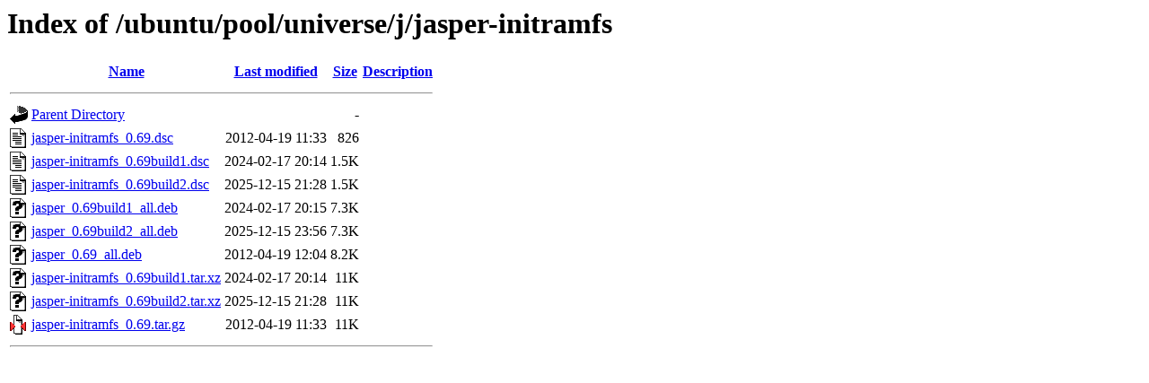

--- FILE ---
content_type: text/html;charset=UTF-8
request_url: http://mirror.sit.fraunhofer.de/ubuntu/pool/universe/j/jasper-initramfs/?C=S;O=A
body_size: 611
content:
<!DOCTYPE HTML PUBLIC "-//W3C//DTD HTML 3.2 Final//EN">
<html>
 <head>
  <title>Index of /ubuntu/pool/universe/j/jasper-initramfs</title>
 </head>
 <body>
<h1>Index of /ubuntu/pool/universe/j/jasper-initramfs</h1>
  <table>
   <tr><th valign="top"><img src="/icons/blank.gif" alt="[ICO]"></th><th><a href="?C=N;O=A">Name</a></th><th><a href="?C=M;O=A">Last modified</a></th><th><a href="?C=S;O=D">Size</a></th><th><a href="?C=D;O=A">Description</a></th></tr>
   <tr><th colspan="5"><hr></th></tr>
<tr><td valign="top"><img src="/icons/back.gif" alt="[PARENTDIR]"></td><td><a href="/ubuntu/pool/universe/j/">Parent Directory</a></td><td>&nbsp;</td><td align="right">  - </td><td>&nbsp;</td></tr>
<tr><td valign="top"><img src="/icons/text.gif" alt="[TXT]"></td><td><a href="jasper-initramfs_0.69.dsc">jasper-initramfs_0.69.dsc</a></td><td align="right">2012-04-19 11:33  </td><td align="right">826 </td><td>&nbsp;</td></tr>
<tr><td valign="top"><img src="/icons/text.gif" alt="[TXT]"></td><td><a href="jasper-initramfs_0.69build1.dsc">jasper-initramfs_0.69build1.dsc</a></td><td align="right">2024-02-17 20:14  </td><td align="right">1.5K</td><td>&nbsp;</td></tr>
<tr><td valign="top"><img src="/icons/text.gif" alt="[TXT]"></td><td><a href="jasper-initramfs_0.69build2.dsc">jasper-initramfs_0.69build2.dsc</a></td><td align="right">2025-12-15 21:28  </td><td align="right">1.5K</td><td>&nbsp;</td></tr>
<tr><td valign="top"><img src="/icons/unknown.gif" alt="[   ]"></td><td><a href="jasper_0.69build1_all.deb">jasper_0.69build1_all.deb</a></td><td align="right">2024-02-17 20:15  </td><td align="right">7.3K</td><td>&nbsp;</td></tr>
<tr><td valign="top"><img src="/icons/unknown.gif" alt="[   ]"></td><td><a href="jasper_0.69build2_all.deb">jasper_0.69build2_all.deb</a></td><td align="right">2025-12-15 23:56  </td><td align="right">7.3K</td><td>&nbsp;</td></tr>
<tr><td valign="top"><img src="/icons/unknown.gif" alt="[   ]"></td><td><a href="jasper_0.69_all.deb">jasper_0.69_all.deb</a></td><td align="right">2012-04-19 12:04  </td><td align="right">8.2K</td><td>&nbsp;</td></tr>
<tr><td valign="top"><img src="/icons/unknown.gif" alt="[   ]"></td><td><a href="jasper-initramfs_0.69build1.tar.xz">jasper-initramfs_0.69build1.tar.xz</a></td><td align="right">2024-02-17 20:14  </td><td align="right"> 11K</td><td>&nbsp;</td></tr>
<tr><td valign="top"><img src="/icons/unknown.gif" alt="[   ]"></td><td><a href="jasper-initramfs_0.69build2.tar.xz">jasper-initramfs_0.69build2.tar.xz</a></td><td align="right">2025-12-15 21:28  </td><td align="right"> 11K</td><td>&nbsp;</td></tr>
<tr><td valign="top"><img src="/icons/compressed.gif" alt="[   ]"></td><td><a href="jasper-initramfs_0.69.tar.gz">jasper-initramfs_0.69.tar.gz</a></td><td align="right">2012-04-19 11:33  </td><td align="right"> 11K</td><td>&nbsp;</td></tr>
   <tr><th colspan="5"><hr></th></tr>
</table>
</body></html>
